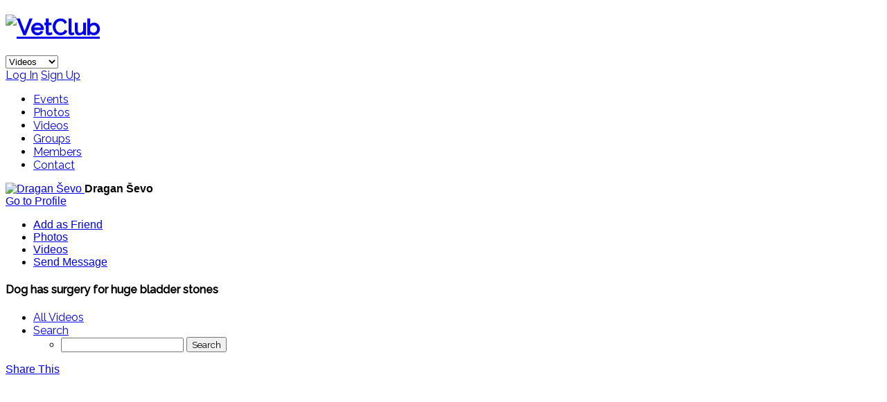

--- FILE ---
content_type: text/html; charset=utf-8
request_url: https://vetclub.net/all-videos/seva/video/188-dog-has-surgery-for-huge-bladder-stones
body_size: 10424
content:
<!DOCTYPE html>
<html   prefix="og: http://ogp.me/ns#" lang="en-gb">
<head>
<meta name="viewport" content="width=device-width, initial-scale=1, maximum-scale=2.0">
	<base href="https://vetclub.net/all-videos/seva/video/188-dog-has-surgery-for-huge-bladder-stones" />
	<meta http-equiv="content-type" content="text/html; charset=utf-8" />
	<meta name="medium" content="video" />
	<meta name="title" content="Dog has surgery for huge bladder stones" />
	<meta name="description" content="Dog has surgery for huge bladder stones, some about the size of a tennis ball." />
	<meta name="generator" content="Joomla! - Open Source Content Management" />
	<title>Dog has surgery for huge bladder stones</title>
	<link href="https://vetclub.net/images/videos/898/thumbs/7nmrZ2hGYpf.jpg" rel="image_src" />
	<link href="https://vetclub.net/images/favicon.png" rel="shortcut icon" type="image/vnd.microsoft.icon" />
	<link href="/templates/gk_msocial/css/k2.css" rel="stylesheet" type="text/css" />
	<link href="/components/com_community/assets/_release/css/bundle.css" rel="stylesheet" type="text/css" />
	<link href="/components/com_community/assets/autocomplete.css" rel="stylesheet" type="text/css" />
	<link href="/components/com_community/templates/default/css/style.css" rel="stylesheet" type="text/css" />
	<link href="/components/com_community/assets/minitip.css" rel="stylesheet" type="text/css" />
	<link href="/components/com_community/assets/jqueryui/datepicker/css/ui-lightness/jquery-ui-1.9.2.custom.css" rel="stylesheet" type="text/css" />
	<link href="/components/com_community/assets/jqueryui/datepicker/css/jquery-ui-timepicker-addon.css" rel="stylesheet" type="text/css" />
	<link href="/components/com_community/assets/pickadate/themes/classic.combined.css" rel="stylesheet" type="text/css" />
	<link href="/media/system/css/modal.css" rel="stylesheet" type="text/css" />
	<link href="https://vetclub.net/templates/gk_msocial/css/normalize.css" rel="stylesheet" type="text/css" />
	<link href="https://vetclub.net/templates/gk_msocial/css/layout.css" rel="stylesheet" type="text/css" />
	<link href="https://vetclub.net/templates/gk_msocial/css/joomla.css" rel="stylesheet" type="text/css" />
	<link href="https://vetclub.net/templates/gk_msocial/css/system/system.css" rel="stylesheet" type="text/css" />
	<link href="https://vetclub.net/templates/gk_msocial/css/template.css" rel="stylesheet" type="text/css" />
	<link href="https://vetclub.net/templates/gk_msocial/css/menu/menu.css" rel="stylesheet" type="text/css" />
	<link href="https://vetclub.net/templates/gk_msocial/css/font-awesome.css" rel="stylesheet" type="text/css" />
	<link href="https://vetclub.net/templates/gk_msocial/css/gk.stuff.css" rel="stylesheet" type="text/css" />
	<link href="https://vetclub.net/templates/gk_msocial/css/jomsocial.css" rel="stylesheet" type="text/css" />
	<link href="https://vetclub.net/templates/gk_msocial/css/style1.css" rel="stylesheet" type="text/css" />
	<link href="https://vetclub.net/templates/gk_msocial/css/typography/typography.style1.css" rel="stylesheet" type="text/css" />
	<link href="https://vetclub.net/templates/gk_msocial/css/override.css" rel="stylesheet" type="text/css" />
	<link href="//fonts.googleapis.com/css?family=Raleway:300,400,500" rel="stylesheet" type="text/css" />
	<link href="/media/sourcecoast/css/sc_bootstrap.css" rel="stylesheet" type="text/css" />
	<link href="/media/sourcecoast/themes/sclogin/default.css" rel="stylesheet" type="text/css" />
	<link href="/components/com_community/assets/modules/module.css" rel="stylesheet" type="text/css" />
	<style type="text/css">
.childcontent .gkcol { width: 220px; }.bigtitle .header,
h1,h2,h3,h4,h5,h6,
.gkMenu ul li,
#gkUserArea,
#gkSearch, 
.gkTabsWrap ol li,
#gkLogo.text,
#gkFooter,
button, .button, .readon, .button.inverse:active, .button.inverse:focus, .button.inverse:hover, input.button, span.button, button.button, div.button, .readmore a, input[type="submit"], input[type="button"], .gkPriceTable dd a, article header > time,
.gkPriceTable dt,
section > header div p,
.big-btn,
.gkAuthor,
#community-wrap h1, #community-wrap h2, #community-wrap h3, #community-wrap h4, #community-wrap h5, #community-wrap h6,
#community-wrap .cFilter .filters li, #community-wrap .app-box-footer, .box .app-box-footer ,
.gkJSFeed .gkUsername,
.cGuest .hero-area h1 + p,
#gkMenuOverlayContent .gkcol li a,
#community-wrap .cStream-Author,
#community-wrap .cSubmenu li a,
#community-wrap .js-focus-menu a { font-family: 'Raleway', Arial, sans-serif; }
body,
html, 
body button, 
body input, 
body select, 
body textarea { font-family: Arial, Helvetica, sans-serif; }
.blank { font-family: Arial, Helvetica, sans-serif; }
.blank { font-family: Arial, Helvetica, sans-serif; }
@media screen and (max-width: 772.5px) {
    	#k2Container .itemsContainer { width: 100%!important; } 
    	.cols-2 .column-1,
    	.cols-2 .column-2,
    	.cols-3 .column-1,
    	.cols-3 .column-2,
    	.cols-3 .column-3,
    	.demo-typo-col2,
    	.demo-typo-col3,
    	.demo-typo-col4 {width: 100%; }
    	}#gkSidebar { width: 26%; }
#gkContent { width: 74%; }
#gkContentWrap { width: 100%; }
.gkPage { max-width: 1120px; }

	</style>
	<script src="/media/system/js/mootools-core.js" type="text/javascript"></script>
	<script src="/media/system/js/core.js" type="text/javascript"></script>
	<script src="/media/jui/js/jquery.min.js" type="text/javascript"></script>
	<script src="/media/jui/js/jquery-noconflict.js" type="text/javascript"></script>
	<script src="/media/jui/js/jquery-migrate.min.js" type="text/javascript"></script>
	<script src="/components/com_k2/js/k2.js?v2.6.7&amp;sitepath=/" type="text/javascript"></script>
	<script src="/components/com_community/assets/joms.jquery-1.8.1.min.js" type="text/javascript"></script>
	<script src="/components/com_community/assets/script-1.2.min.js" type="text/javascript"></script>
	<script src="/components/com_community/assets/window-1.0.min.js" type="text/javascript"></script>
	<script src="/components/com_community/assets/easytabs/jquery.easytabs.min.js" type="text/javascript"></script>
	<script src="/components/com_community/assets/stream.js" type="text/javascript"></script>
	<script src="/components/com_community/assets/minitip-1.0.js" type="text/javascript"></script>
	<script src="/components/com_community/assets/bootstrap/bootstrap.min.js" type="text/javascript"></script>
	<script src="/components/com_community/assets/jqueryui/datepicker/js/jquery-ui-1.9.2.custom.js" type="text/javascript"></script>
	<script src="/components/com_community/assets/jqueryui/datepicker/js/jquery-ui-timepicker-addon.min.js" type="text/javascript"></script>
	<script src="/components/com_community/assets/joms.ajax.js" type="text/javascript"></script>
	<script src="/components/com_community/assets/pickadate/picker.combined.js" type="text/javascript"></script>
	<script src="/components/com_community/assets/_release/js/loader.js" type="text/javascript"></script>
	<script src="/media/jui/js/bootstrap.min.js" type="text/javascript"></script>
	<script src="/media/system/js/mootools-more.js" type="text/javascript"></script>
	<script src="/media/system/js/modal.js" type="text/javascript"></script>
	<script src="https://vetclub.net/templates/gk_msocial/js/gk.scripts.js" type="text/javascript"></script>
	<script src="https://vetclub.net/templates/gk_msocial/js/gk.menu.js" type="text/javascript"></script>
	<script type="text/javascript">

		jQuery(function($) {
			SqueezeBox.initialize({});
			SqueezeBox.assign($('a.modal').get(), {
				parse: 'rel'
			});
		});

		window.jModalClose = function () {
			SqueezeBox.close();
		};
		
		// Add extra modal close functionality for tinyMCE-based editors
		document.onreadystatechange = function () {
			if (document.readyState == 'interactive' && typeof tinyMCE != 'undefined' && tinyMCE)
			{
				if (typeof window.jModalClose_no_tinyMCE === 'undefined')
				{	
					window.jModalClose_no_tinyMCE = typeof(jModalClose) == 'function'  ?  jModalClose  :  false;
					
					jModalClose = function () {
						if (window.jModalClose_no_tinyMCE) window.jModalClose_no_tinyMCE.apply(this, arguments);
						tinyMCE.activeEditor.windowManager.close();
					};
				}
		
				if (typeof window.SqueezeBoxClose_no_tinyMCE === 'undefined')
				{
					if (typeof(SqueezeBox) == 'undefined')  SqueezeBox = {};
					window.SqueezeBoxClose_no_tinyMCE = typeof(SqueezeBox.close) == 'function'  ?  SqueezeBox.close  :  false;
		
					SqueezeBox.close = function () {
						if (window.SqueezeBoxClose_no_tinyMCE)  window.SqueezeBoxClose_no_tinyMCE.apply(this, arguments);
						tinyMCE.activeEditor.windowManager.close();
					};
				}
			}
		};
		
 $GKMenu = { height:true, width:true, duration: 250 };
$GK_TMPL_URL = "https://vetclub.net/templates/gk_msocial";

$GK_URL = "https://vetclub.net/";
var frontpageVideos	= 5;
	</script>
	<script type='text/javascript'>
				/*<![CDATA[*/
					var jax_live_site = 'https://vetclub.net/index.php';
					var jax_token_var='22e17564356139098011a91b5d7d499c';
				/*]]>*/
				</script><script type="text/javascript" src="/plugins/system/azrul.system/pc_includes/ajax_1.5.pack.js"></script>
	<!--[if IE 6]><script type="text/javascript">var jomsIE6 = true;</script><![endif]-->
	<meta property="og:title" content="Dog has surgery for huge bladder stones"/>
	<meta property="og:description" content="Dog has surgery for huge bladder stones, some about the size of a tennis ball."/>
	<script type='text/javascript'>/*<![CDATA[*/var js_viewerId  = 0; var js_profileId = 898;/*]]>*/</script>
	<!-- JomSocial -->
				<!--[if IE 7.0]>
				<link rel="stylesheet" href="/css/styleIE7.css" type="text/css" />
				<![endif]-->
	<style type="text/css">video { width: 100% !important; height: auto !important; }</style>
	<script>
joms_assets_url = "/components/com_community/assets/_release/js/";
</script>
	<link rel="apple-touch-icon" href="https://vetclub.net/templates/gk_msocial/images/touch-device.png">
	<link rel="apple-touch-icon-precompose" href="https://vetclub.net/templates/gk_msocial/images/touch-device.png">

<link rel="stylesheet" href="https://vetclub.net/templates/gk_msocial/css/small.desktop.css" media="(max-width: 1120px)" />
<link rel="stylesheet" href="https://vetclub.net/templates/gk_msocial/css/tablet.css" media="(max-width: 1030px)" />
<link rel="stylesheet" href="https://vetclub.net/templates/gk_msocial/css/small.tablet.css" media="(max-width: 820px)" />
<link rel="stylesheet" href="https://vetclub.net/templates/gk_msocial/css/mobile.css" media="(max-width: 580px)" />

<!--[if IE 9]>
<link rel="stylesheet" href="https://vetclub.net/templates/gk_msocial/css/ie/ie9.css" type="text/css" />
<![endif]-->

<!--[if (gte IE 6)&(lte IE 9)]>
<script type="text/javascript" src="https://vetclub.net/templates/gk_msocial/js/ie9.js"></script>
<![endif]-->

<!--[if IE 8]>
<link rel="stylesheet" href="https://vetclub.net/templates/gk_msocial/css/ie/ie8.css" type="text/css" />
<![endif]-->

<!--[if lte IE 7]>
<link rel="stylesheet" href="https://vetclub.net/templates/gk_msocial/css/ie/ie7.css" type="text/css" />
<![endif]-->

<!--[if (gte IE 6)&(lte IE 8)]>
<script type="text/javascript" src="https://vetclub.net/templates/gk_msocial/js/respond.js"></script>
<script type="text/javascript" src="https://vetclub.net/templates/gk_msocial/js/selectivizr.js"></script>
<script type="text/javascript" src="http://html5shim.googlecode.com/svn/trunk/html5.js"></script>
<![endif]--> 
<script async="async" src="//pagead2.googlesyndication.com/pagead/js/adsbygoogle.js"></script>

</head>
<body data-tablet-width="1030" data-mobile-width="580">
 <div id="absolute">


<script src='https://ajax.googleapis.com/ajax/libs/jquery/1.6.1/jquery.min.js' type='text/javascript'/></script>

	
<style type="text/css">

/*<![CDATA[*/

#fbplikebox{display: block;padding: 0;z-index: 99999;position: fixed;}

.fbplbadge {display: block;height: 150px;top: 50%;margin-top: -75px;position: absolute;left: -35px;width: 47px;background-image: url("https://vetclub.net/modules/mod_fbslider/vertical-right.png");background-repeat: no-repeat;overflow: hidden;-webkit-border-top-left-radius: 8px;-webkit-border-bottom-left-radius: 8px;-moz-border-radius-topleft: 8px;-moz-border-radius-bottomleft: 8px;border-top-left-radius: 8px;border-bottom-left-radius: 8px;}

/*]]>*/

</style>

<script type="text/javascript">

/*<![CDATA[*/

    (function(w2b){

        w2b(document).ready(function(){

            var $dur = "medium"; // Duration of Animation

            w2b("#fbplikebox").css({right: -290, "top" : 100 })

            w2b("#fbplikebox").hover(function () {

                w2b(this).stop().animate({

                    right: 0

                }, $dur);

            }, function () {

                w2b(this).stop().animate({

                    right: -290
                }, $dur);

            });

            w2b("#fbplikebox").show();

        });

    })(jQuery);

/*]]>*/

</script>

<div id="fbplikebox" style="display:none; background-image:url(''">

    <div class="fbplbadge" style="background-image:url('https://vetclub.net/modules/mod_fbslider/vertical-right.png');"></div>

    <iframe src="http://www.facebook.com/plugins/likebox.php?href=https://www.facebook.com/pages/VetClub/247195742106689&amp;width=290&amp;height=400&amp;colorscheme=light&amp;show_faces=true&amp;border_color=#ccc&amp;stream=true&amp;header=false" scrolling="no" frameborder="0" style="border:none; overflow:hidden; width:290px; height:400px;background:#FFFFFF;" allowtransparency="true"></iframe>


</div>  

	

</div>
	<div id="gkBg">	
				
		<div id="gkContentWrapper" class="gkPage">
	        	        
	        <div id="gkHeader">
	             <div id="gkTop">
	                 
          <h1 class="gkLogo">
	     <a href="https://vetclub.net/" id="gkLogo">
	        <img src="https://vetclub.net/images/VetClub-logo-slogan-tamna-p.jpg" alt="VetClub" />
	     </a>
     </h1>
     	                 
	                 	                    	                    <div id="gkMobileMenu" class="gkPage"> <i id="mobile-menu-toggler" class="icon-reorder"></i>
	                        <select onChange="window.location.href=this.value;">
	                            <option  value="https://vetclub.net/">Home</option><option  value="/all-events">Events</option><option  value="/all-photos">Photos</option><option selected="selected"  value="/all-videos">Videos</option><option  value="/all-groups">Groups</option><option  value="/all-members">Members</option><option  value="/contact">Contact </option>	                        </select>
	                    </div>
	                    	                  
	                 
	                 	                 
	                 	                  <div id="gkUserArea">
	                 		                 	<a href="http://vetclub.net/index.php/template/users/login-form/" id="gkLogin">Log In</a>
	                 		                 			
	                 		                 		                 		<a href="/component/users/?view=registration" id="gkRegister"> Sign Up</a>
	                 		                  </div>
	                  	                  
	                  	                  <div id="gkMainMenu" class="gkMenuClassic">
	                          <nav id="gkExtraMenu" class="gkMenu">
<ul class="gkmenu level0"><li  class="first"><a href="/all-events"  class=" first" id="menu941" title="Events" >Events</a></li><li ><a href="/all-photos"  id="menu942" title="Photos" >Photos</a></li><li  class="active"><a href="/all-videos"  class=" active" id="menu943" title="Videos" >Videos</a></li><li ><a href="/all-groups"  id="menu944" title="Groups" >Groups</a></li><li ><a href="/all-members"  id="menu945" title="Members" >Members</a></li><li  class="last"><a href="/contact"  class=" last" id="menu946" title="Contact " >Contact </a></li></ul>
</nav>	                  </div>
	                  	             </div>
	             
	             	        </div>
	        
	        	        
	        	        
	        <div id="gkPageContentWrap">
	            <div id="gkPageContent" class="gkPage">
	                <section id="gkContent">
	                    	                    
	                    	                    
	                    	                    
	                    <div id="gkMainbody">
	                            	                            <div id="community-wrap" class="on-gk_msocial ltr cVideos"><!-- js_top -->
<div class="cToolBox cProfile-ToolBox clearfix">
	<div class="row-fluid">
	<div class="span4">
		<a class="cToolBox-Avatar cFloat-L" href="/seva/profile">
			<img src="https://vetclub.net/images/avatar/thumb_7859915f77c2e39b2f91331a.jpg" alt="Dragan Ševo" class="cAvatar" />
		</a>
		<b class="cToolBox-Name">Dragan Ševo</b>
		<div class="small">
			<a href="/seva/profile">
				Go to Profile			</a>
		</div>
	</div>
	<div class="span8">
		<ul class="cToolBox-Options unstyled">
						<li>
				<a href="javascript:void(0)" onclick="joms.friends.connect('898')">
					<i class="com-icon-user-plus"></i>
					<span>Add as Friend</span>
				</a>
			</li>
			
						<li>
				<a href="/all-photos/seva">
					<i class="com-icon-photos"></i>
					<span>Photos</span>
				</a>
			</li>
			
						<li>
				<a href="/all-videos/seva">
					<i class="com-icon-videos"></i>
					<span>Videos</span>
				</a>
			</li>
			
						<li>
				<a onclick="joms.messaging.loadComposeWindow('898')" href="javascript:void(0);">
					<i class="com-icon-mail-go"></i>
					<span>Send Message</span>
				</a>
			</li>
					</ul>
	</div>
	</div>
</div>
<h4>Dog has surgery for huge bladder stones</h4>
<script type="text/javascript">
joms.jQuery(document).ready( function() {
	joms.jQuery('#community-wrap .cSubmenu li.action:last').addClass('last-child');
});
</script>
<ul class="cSubmenu cResetList cFloatedList clearfix">
	<li class=" ">
		<a href="/all-videos/display"
		   		   onclick="">All Videos</a>
			</li>		
	<li class=" hasChildItem ">
		<a href="javascript: void(0);"
		   		   onclick="joms.videos.toggleSearchSubmenu(this)">Search</a>
		
<ul class="cSubmenu-Search cResetList">
	<li>
		<form name="jsform-videos-search" method="get" action="/all-videos/search" class="clearfix">

			<div class="input-append">
			  <input type="text" class="input text" name="search-text" value="" />
				<input class="btn btn-primary" type="submit" value="Search">
			</div>

			<input type="hidden" name="22e17564356139098011a91b5d7d499c" value="1" />			<input type="hidden" name="option" value="com_community" />
			<input type="hidden" name="view" value="videos" />
			<input type="hidden" name="task" value="search" />
			<input type="hidden" name="Itemid" value="820" />
		</form>
	</li>
</ul>	</li>		
</ul>
<script language="javascript">
joms.jQuery(function() {

descHeight = joms.jQuery(".video-description").css('height');
descHeight = descHeight.split("px");
descHeight = parseInt(descHeight[0]);

if(descHeight>120){
    joms.jQuery(".video-description").css('height','120px').css('overflow','hidden');
} else {
    joms.jQuery(".more-text").hide();
}

joms.jQuery(".more-text").click(function()
{

if(joms.jQuery(".video-description").css('overflow')=="hidden"){
    joms.jQuery(".video-description").css('height','auto').css('overflow','auto');
    joms.jQuery(".more-text").html('Hide this stream');
} else {
    joms.jQuery(".video-description").css('height','120px').css('overflow','hidden');
    joms.jQuery(".more-text").html('More');
}

});

// joms.jQuery(".video-player").children('iframe').attr('src',function() {
// 	return this.src + "?wmode=opaque";
// });

});
</script>


<div class="video-full" id="video-188">


	<div class="cPageActions clearfix">
		<div class="cPageAction cFloat-R">
						<div id="social-bookmarks" class="cPageBookmark page-action">
	<a href="javascript:void(0);" onclick="joms.bookmarks.show('https%3A%2F%2Fvetclub.net%2Fall-videos%2Fseva%2Fvideo%2F188-dog-has-surgery-for-huge-bladder-stones');">
		<i class="joms-icon-forward"></i>
		<span>Share This</span>
	</a>
</div>		</div>
	</div><!--action-button-->

	<!--VIDEO PLAYER-->
    <div class="cVideo-Screen video-player">
    	<div class="cVideo-Wrapper" style="margin: 0 auto; position: relative;">
			<iframe class="youtube-player" type="text/html" width="480" height="360" src="https://www.youtube.com/embed/hWfcyCMolK4" frameborder="0">
				</iframe>		</div>
    </div>
    <div class="cMedia-Option">
    	<ul class="cMedia-Options cResetList cFloatedList clearfix">

			<li title="Views">
				<i class="com-icon-chart"></i>
				<span>
					2256 Views				</span>
			</li>
			<li class="cFloat-R">
				<div id="like-container" class="cMedia-Like"></div>
			</li>
		</ul>
    </div>
    <!--end: VIDEO PLAYER-->

	<div class="cLayout">

		<div class="row-fluid">

			<div class="span8">
				<div class="cMain">
					<div class="cMedia-About">
						<div class="cMedia-Author">
							Uploaded By: 							<strong>
								<a href="/seva/profile">
									Dragan Ševo								</a>
							</strong>.

							Category:
							<strong>
								<a href="/all-videos/display?catid=23">
									Surgery								</a>
							</strong>.

							Added on:							<strong>01 March 2014</strong>.

													</div>

						<div class="cMedia-Tag videoTextTags small app-box">In this Video:</div>

						
						<div class="cMedia-Description">
							<b>Description</b>
							<div class="video-description">Dog has surgery for huge bladder stones, some about the size of a tennis ball.</div>
							<a href="javascript:void(0)" class="btn btn-small more-text">More</a>
						</div>
					</div><!--video details-->
									</div><!--cMain-->
			</div>

			<div class="span4">
				<div class="cSidebar">

					

										<div class="cModule cVideo-RelatedVideo app-box">
						<h3 class="app-box-header">
							More from this User :						</h3>

						<div class="app-box-content">
							<ul class="cThumbDetails cResetList">
																	<li>
									<a class="cThumb-Avatar cFloat-L" href="/all-videos/seva/video/187-veterinary-knee-surgery">
										<b class="cAvatar cVideo-Thumb" style="background-image: url(https://vetclub.net/images/videos/898/thumbs/QPpNc4hAdmM.jpg); " data="video_prop_39_187" ></b>
									</a>
									<div class="cThumb-Detail">
										<a class="cThumb-Title" href="/all-videos/seva/video/187-veterinary-knee-surgery">
											Veterinary Knee Surgery										</a>
										<div class="cThumb-Brief small">
											1985 Views										</div>
									</div>
								</li>
																<li>
									<a class="cThumb-Avatar cFloat-L" href="/all-videos/seva/video/186-introduction-to-veterinary-laser-surgery">
										<b class="cAvatar cVideo-Thumb" style="background-image: url(https://vetclub.net/images/videos/898/thumbs/7lTF4xpg7Ja.jpg); " data="video_prop_181_186" ></b>
									</a>
									<div class="cThumb-Detail">
										<a class="cThumb-Title" href="/all-videos/seva/video/186-introduction-to-veterinary-laser-surgery">
											Introduction to Veterinary Laser Surgery										</a>
										<div class="cThumb-Brief small">
											1857 Views										</div>
									</div>
								</li>
																<li>
									<a class="cThumb-Avatar cFloat-L" href="/all-videos/seva/video/185-dog-ear-defect-repair">
										<b class="cAvatar cVideo-Thumb" style="background-image: url(https://vetclub.net/images/videos/898/thumbs/tuahMejcwTR.jpg); " data="video_prop_11_185" ></b>
									</a>
									<div class="cThumb-Detail">
										<a class="cThumb-Title" href="/all-videos/seva/video/185-dog-ear-defect-repair">
											Dog Ear Defect Repair										</a>
										<div class="cThumb-Brief small">
											2175 Views										</div>
									</div>
								</li>
																<li>
									<a class="cThumb-Avatar cFloat-L" href="/all-videos/seva/video/184-cranial-cruciate-ligament-rupture-3d-animation-for-veterinary-undergraduates">
										<b class="cAvatar cVideo-Thumb" style="background-image: url(https://vetclub.net/images/videos/898/thumbs/Xrn6rEK75HA.jpg); " data="video_prop_64_184" ></b>
									</a>
									<div class="cThumb-Detail">
										<a class="cThumb-Title" href="/all-videos/seva/video/184-cranial-cruciate-ligament-rupture-3d-animation-for-veterinary-undergraduates">
											Cranial Cruciate Ligament Rupture - 3D Animation for Veterinary Undergraduates										</a>
										<div class="cThumb-Brief small">
											2269 Views										</div>
									</div>
								</li>
																<li>
									<a class="cThumb-Avatar cFloat-L" href="/all-videos/seva/video/183-canine-medial-patellar-luxation-surgery">
										<b class="cAvatar cVideo-Thumb" style="background-image: url(https://vetclub.net/images/videos/898/thumbs/Urh3zfYX4vr.jpg); " data="video_prop_149_183" ></b>
									</a>
									<div class="cThumb-Detail">
										<a class="cThumb-Title" href="/all-videos/seva/video/183-canine-medial-patellar-luxation-surgery">
											canine medial patellar luxation surgery										</a>
										<div class="cThumb-Brief small">
											1911 Views										</div>
									</div>
								</li>
															</ul>
						</div>
					</div>
									</div><!--cSidebar-->

			</div>
		</div>

	</div><!--cLayout-->
</div>

<script type="text/javascript">
	var video_tags = [
											];
	joms.jQuery(document).ready(function(){
		joms.videos.addVideoTextTag(video_tags,"Remove");
	});
</script><!-- js_bottom --></div><div style="text-align:center;font-size:85%"><a title="JomSocial, Social Networking for Joomla!" href="http://www.jomsocial.com"></a></div>
	                            	                    </div>
	                    
	                    	                </section>
	                
	                	                <aside id="gkSidebar">
	                        <div class="box "><h3 class="header">Help Us Become Better</h3><div class="content"><div align="center">
<p>Thank you for your donation.</p>
<form action="https://www.paypal.com/en/cgi-bin/webscr" method="post" target="paypal"><input type="hidden" name="cmd" value="_donations" /><input type="hidden" name="business" value="sevodragan@gmail.com" /><input type="hidden" name="return" value="http://vetclub.net" /><input type="hidden" name="undefined_quantity" value="0" /><input type="hidden" name="item_name" value="Donation" /><input type="text" name="amount" placeholder="Amount" class="input-mini" maxlength="6" value="" style="text-align:right;" />
<select name="currency_code" class="input-small">
<option value="EUR">EUR</option>
<option value="USD">USD</option>
<option value="GBP">GBP</option>
<option value="CHF">CHF</option>
<option value="AUD">AUD</option>
<option value="HKD">HKD</option>
<option value="CAD">CAD</option>
<option value="JPY">JPY</option>
<option value="NZD">NZD</option>
<option value="SGD">SGD</option>
<option value="SEK">SEK</option>
<option value="DKK">DKK</option>
<option value="PLN">PLN</option>
<option value="NOK">NOK</option>
<option value="HUF">HUF</option>
<option value="CZK">CZK</option>
<option value="ILS">ILS</option>
<option value="MXN">MXN</option>
</select>
<input type="hidden" name="charset" value="utf-8" /><input type="hidden" name="no_shipping" value="1" /><input type="hidden" name="image_url" value="" /><input type="hidden" name="cancel_return" value="http://vetclub.net" /><input type="hidden" name="no_note" value="0" /><br /><br /><input type="image" src="http://www.paypal.com/en_US/i/btn/btn_donate_LG.gif" name="submit" alt="PayPal secure payments." /></form></div></div></div><div class="box  app-box"><h3 class="header">Photos</h3><div class="content"><div class="js-module js-mod-photos">
	<div class="app-box-content">
				<div class="js-row-fluid">

		
			<div class="js-col4 bottom-gap">
				<a href="/all-photos/soupeteric/photo?albumid=134&amp;photoid=316">
				<img class="jomNameTips" title="Uploaded by Soupet Eric" src="https://vetclub.net/images/photos/1753/134/thumb_e1fc7e566a3dfff9531ef108.png" alt="Soupet Eric" />
				</a>
			</div>

		
			<div class="js-col4 bottom-gap">
				<a href="/all-photos/1670m-laiq/photo?albumid=123&amp;photoid=317">
				<img class="jomNameTips" title="Uploaded by M.Laiq" src="https://vetclub.net/images/photos/1670/123/thumb_a228efe331fbd84aa633bd74.jpg" alt="M.Laiq" />
				</a>
			</div>

		
			<div class="js-col4 bottom-gap">
				<a href="/all-photos/1757-salaudeen-sulaimon-olasunkanmi/photo?albumid=133&amp;photoid=309">
				<img class="jomNameTips" title="Uploaded by salaudeen sulaimon olasunkanmi" src="https://vetclub.net/images/photos/1757/133/thumb_0574ab90b57e802f92bc2283.jpg" alt="salaudeen sulaimon olasunkanmi" />
				</a>
			</div>

		
			<div class="js-col4 bottom-gap">
				<a href="/all-photos/1757-salaudeen-sulaimon-olasunkanmi/photo?albumid=133&amp;photoid=299">
				<img class="jomNameTips" title="Uploaded by salaudeen sulaimon olasunkanmi" src="https://vetclub.net/images/photos/1757/133/thumb_7e90072127869ed34f3795e3.jpg" alt="salaudeen sulaimon olasunkanmi" />
				</a>
			</div>

		
			<div class="js-col4 bottom-gap">
				<a href="/all-photos/1757-salaudeen-sulaimon-olasunkanmi/photo?albumid=133&amp;photoid=305">
				<img class="jomNameTips" title="Uploaded by salaudeen sulaimon olasunkanmi" src="https://vetclub.net/images/photos/1757/133/thumb_1043fba1104f3df20cdfd23d.jpg" alt="salaudeen sulaimon olasunkanmi" />
				</a>
			</div>

		
			<div class="js-col4 bottom-gap">
				<a href="/all-photos/soupeteric/photo?albumid=134&amp;photoid=310">
				<img class="jomNameTips" title="Uploaded by Soupet Eric" src="https://vetclub.net/images/photos/1753/134/thumb_e76b47630c675e19252ba10c.jpg" alt="Soupet Eric" />
				</a>
			</div>

		
			<div class="js-col4 bottom-gap">
				<a href="/all-photos/1757-salaudeen-sulaimon-olasunkanmi/photo?albumid=133&amp;photoid=300">
				<img class="jomNameTips" title="Uploaded by salaudeen sulaimon olasunkanmi" src="https://vetclub.net/images/photos/1757/133/thumb_4b05d3c90b3668a0c368abdd.jpg" alt="salaudeen sulaimon olasunkanmi" />
				</a>
			</div>

		
			<div class="js-col4 bottom-gap">
				<a href="/all-photos/1757-salaudeen-sulaimon-olasunkanmi/photo?albumid=133&amp;photoid=308">
				<img class="jomNameTips" title="Uploaded by salaudeen sulaimon olasunkanmi" src="https://vetclub.net/images/photos/1757/133/thumb_1dedbd58fe3918b102007310.jpg" alt="salaudeen sulaimon olasunkanmi" />
				</a>
			</div>

		
			<div class="js-col4 bottom-gap">
				<a href="/all-photos/1757-salaudeen-sulaimon-olasunkanmi/photo?albumid=133&amp;photoid=303">
				<img class="jomNameTips" title="Uploaded by salaudeen sulaimon olasunkanmi" src="https://vetclub.net/images/photos/1757/133/thumb_bb75035a02c57c1119328d6c.jpg" alt="salaudeen sulaimon olasunkanmi" />
				</a>
			</div>

		
			<div class="js-col4 bottom-gap">
				<a href="/all-photos/soupeteric/photo?albumid=134&amp;photoid=313">
				<img class="jomNameTips" title="Uploaded by Soupet Eric" src="https://vetclub.net/images/photos/1753/134/thumb_0bf1f91bd2a3d127e215ffae.jpg" alt="Soupet Eric" />
				</a>
			</div>

		
			<div class="js-col4 bottom-gap">
				<a href="/all-photos/1757-salaudeen-sulaimon-olasunkanmi/photo?albumid=133&amp;photoid=306">
				<img class="jomNameTips" title="Uploaded by salaudeen sulaimon olasunkanmi" src="https://vetclub.net/images/photos/1757/133/thumb_73f516afb528baa2245a1b79.jpg" alt="salaudeen sulaimon olasunkanmi" />
				</a>
			</div>

		
			<div class="js-col4 bottom-gap">
				<a href="/all-photos/soupeteric/photo?albumid=134&amp;photoid=315">
				<img class="jomNameTips" title="Uploaded by Soupet Eric" src="https://vetclub.net/images/photos/1753/134/thumb_c199508f253756ea2e0d52bb.jpg" alt="Soupet Eric" />
				</a>
			</div>

		
			<div class="js-col4 bottom-gap">
				<a href="/all-photos/soupeteric/photo?albumid=134&amp;photoid=311">
				<img class="jomNameTips" title="Uploaded by Soupet Eric" src="https://vetclub.net/images/photos/1753/134/thumb_7c7a600760222f2922ea780b.jpg" alt="Soupet Eric" />
				</a>
			</div>

		
			<div class="js-col4 bottom-gap">
				<a href="/all-photos/1757-salaudeen-sulaimon-olasunkanmi/photo?albumid=133&amp;photoid=298">
				<img class="jomNameTips" title="Uploaded by salaudeen sulaimon olasunkanmi" src="https://vetclub.net/images/photos/1757/133/thumb_2b533ca2c40da055b2d0d9f1.jpg" alt="salaudeen sulaimon olasunkanmi" />
				</a>
			</div>

		
			<div class="js-col4 bottom-gap">
				<a href="/all-photos/soupeteric/photo?albumid=134&amp;photoid=312">
				<img class="jomNameTips" title="Uploaded by Soupet Eric" src="https://vetclub.net/images/photos/1753/134/thumb_c84c656106d4bf42d125a310.jpg" alt="Soupet Eric" />
				</a>
			</div>

		
			<div class="js-col4 bottom-gap">
				<a href="/all-photos/1757-salaudeen-sulaimon-olasunkanmi/photo?albumid=133&amp;photoid=301">
				<img class="jomNameTips" title="Uploaded by salaudeen sulaimon olasunkanmi" src="https://vetclub.net/images/photos/1757/133/thumb_2baee30ae5402adf0d76ff8b.jpg" alt="salaudeen sulaimon olasunkanmi" />
				</a>
			</div>

		
			<div class="js-col4 bottom-gap">
				<a href="/all-photos/1757-salaudeen-sulaimon-olasunkanmi/photo?albumid=133&amp;photoid=302">
				<img class="jomNameTips" title="Uploaded by salaudeen sulaimon olasunkanmi" src="https://vetclub.net/images/photos/1757/133/thumb_115cd91522d76d30a70de9e7.jpg" alt="salaudeen sulaimon olasunkanmi" />
				</a>
			</div>

		
			<div class="js-col4 bottom-gap">
				<a href="/all-photos/1757-salaudeen-sulaimon-olasunkanmi/photo?albumid=133&amp;photoid=304">
				<img class="jomNameTips" title="Uploaded by salaudeen sulaimon olasunkanmi" src="https://vetclub.net/images/photos/1757/133/thumb_05e3737d8a68df1a9662db02.jpg" alt="salaudeen sulaimon olasunkanmi" />
				</a>
			</div>

		
			<div class="js-col4 bottom-gap">
				<a href="/all-photos/soupeteric/photo?albumid=134&amp;photoid=314">
				<img class="jomNameTips" title="Uploaded by Soupet Eric" src="https://vetclub.net/images/photos/1753/134/thumb_2d8845a5dee60058069497c9.jpg" alt="Soupet Eric" />
				</a>
			</div>

		
			<div class="js-col4 bottom-gap">
				<a href="/all-photos/1757-salaudeen-sulaimon-olasunkanmi/photo?albumid=133&amp;photoid=307">
				<img class="jomNameTips" title="Uploaded by salaudeen sulaimon olasunkanmi" src="https://vetclub.net/images/photos/1757/133/thumb_3ec37bca8e8cf63cef12c8ea.jpg" alt="salaudeen sulaimon olasunkanmi" />
				</a>
			</div>

			</div>
			</div>

	<div class="app-box-footer">
		<a href="/all-photos">View All Photos</a>
	</div>
</div></div></div><div class="box  app-box"><h3 class="header">Videos</h3><div class="content"><script type="text/javascript">joms.filters.bind();</script>
<div class="js-module js-mod-videos">
	<div id="latest-videos-nav" class="app-box-filter">
		<i class="loading cFloat-R"></i>
		<div>
			<a class="newest-videos active-state" href="javascript:void(0);">Newest</a>
			<b>&nbsp;&nbsp;</b>
			<a class="featured-videos" href="javascript:void(0);">Featured</a>
			<b>&nbsp;&nbsp;</b>
			<a class="popular-videos" href="javascript:void(0);">Popular</a>
		</div>
	</div>
	<div id="latest-videos-container" class="app-box-content">
				<div class="js-row-fluid">
						<div class="js-col2 bottom-gap">
				<a class="cVideo-Thumb" href="/all-videos/seva/video/184-cranial-cruciate-ligament-rupture-3d-animation-for-veterinary-undergraduates">
					<img src="https://vetclub.net/images/videos/898/thumbs/Xrn6rEK75HA.jpg" alt="Cranial Cruciate Ligament Rupture - 3D Animation for Veterinary Undergraduates" class="cAvatar Video cMediaAvatar jomNameTips"  title="Cranial Cruciate Ligament Rupture - 3D Animation for Veterinary Undergraduates" />
					<b>08:38</b>
				</a>
			</div>
						<div class="js-col2 bottom-gap">
				<a class="cVideo-Thumb" href="/all-videos/seva/video/188-dog-has-surgery-for-huge-bladder-stones">
					<img src="https://vetclub.net/images/videos/898/thumbs/7nmrZ2hGYpf.jpg" alt="Dog has surgery for huge bladder stones" class="cAvatar Video cMediaAvatar jomNameTips"  title="Dog has surgery for huge bladder stones" />
					<b>01:38</b>
				</a>
			</div>
						<div class="js-col2 bottom-gap">
				<a class="cVideo-Thumb" href="/all-videos/seva/video/179-mutilated-dog-saved-by-surgery">
					<img src="https://vetclub.net/images/videos/898/thumbs/A82Vcqcj4xx.jpg" alt="Mutilated dog saved by surgery" class="cAvatar Video cMediaAvatar jomNameTips"  title="Mutilated dog saved by surgery" />
					<b>01:58</b>
				</a>
			</div>
						<div class="js-col2 bottom-gap">
				<a class="cVideo-Thumb" href="/all-videos/1770-gustafson-sid/video/191-untitled">
					<img src="https://vetclub.net/images/videos/1770/thumbs/dY04jgyilUN.jpg" alt="Untitled" class="cAvatar Video cMediaAvatar jomNameTips"  title="Untitled" />
					<b>N/A</b>
				</a>
			</div>
						<div class="js-col2 bottom-gap">
				<a class="cVideo-Thumb" href="/all-videos/seva/video/182-extracapsular-surgical-repair-of-the-ccl-injury-in-the-dog-and-cat">
					<img src="https://vetclub.net/images/videos/898/thumbs/7ryvtfbhXg7.jpg" alt="Extracapsular surgical repair of the CCL injury in the dog and cat." class="cAvatar Video cMediaAvatar jomNameTips"  title="Extracapsular surgical repair of the CCL injury in the dog and cat." />
					<b>07:49</b>
				</a>
			</div>
						<div class="js-col2 bottom-gap">
				<a class="cVideo-Thumb" href="/all-videos/seva/video/183-canine-medial-patellar-luxation-surgery">
					<img src="https://vetclub.net/images/videos/898/thumbs/Urh3zfYX4vr.jpg" alt="canine medial patellar luxation surgery" class="cAvatar Video cMediaAvatar jomNameTips"  title="canine medial patellar luxation surgery" />
					<b>01:13</b>
				</a>
			</div>
					</div>
			</div>

	<div class="app-box-footer">
		<a href="/all-videos">View All Videos</a>
	</div>
</div></div></div><div class="box "><h3 class="header">News</h3><div class="content"><a class="twitter-timeline" data-theme="light" data-link-color="##4aed05" data-border-color="##cccccc"  data-chrome="nofooter noscrollbar "  3  href="https://twitter.com/vet_club" data-widget-id="420191427738357761" width="300" height="600">Tweets by @vet_club</a>

<script type="text/javascript">!function(d,s,id){var js,fjs=d.getElementsByTagName(s)[0],p=/^http:/.test(d.location)?'http':'https';if(!d.getElementById(id)){js=d.createElement(s);js.id=id;js.src=p+"://platform.twitter.com/widgets.js";fjs.parentNode.insertBefore(js,fjs);}}(document,"script","twitter-wjs");</script></div></div><div class="box  app-box"><h3 class="header">Events</h3><div class="content"><div>
    <div class="app-box-content">
        <ul class="cThumbDetails cResetList">
                    </ul>
    </div>
    <div class="app-box-footer">
        <a href="/all-events">View All Events</a>
    </div>
</div></div></div><div class="box "><div class="content">
<div style="text-align:center;">


<!-- vetclub 200x200 -->
<ins class="adsbygoogle"
	style="display:inline-block;width:200px;height:200px"
	data-ad-client="ca-pub-0222547775219278"
	data-ad-slot="7399356507"
	data-ad-type="image"></ins>
<script>
(adsbygoogle = window.adsbygoogle || []).push({});
</script>
</div></div></div><div class="box  app-box"><h3 class="header">Groups</h3><div class="content"><div class="js-module">
	<div class="app-box-content">
				<div class="js-row-fluid">
					<div class="js-col4 bottom-gap">
				<a href="/all-groups/0-a-guest/viewgroup/12-women-leadership-in-veterinary-profession-wlvp">
					<img src="https://vetclub.net/images/avatar/group/thumb_93878e814dffbdd8ec32a5ab.jpg" alt="Women Leadership in Veterinary Profession (WLVP)" class="cAvatar cGroupAvatar jomNameTips" title="Women Leadership in Veterinary Profession (WLVP)" />
				</a>
			</div>
					<div class="js-col4 bottom-gap">
				<a href="/all-groups/0-a-guest/viewgroup/11-vets-from-india">
					<img src="https://vetclub.net/images/avatar/groups/thumb_8ae00be312722642172947e8.jpg" alt="Vets from India" class="cAvatar cGroupAvatar jomNameTips" title="Vets from India" />
				</a>
			</div>
					<div class="js-col4 bottom-gap">
				<a href="/all-groups/0-a-guest/viewgroup/10-veterinary-jobs-uk">
					<img src="/components/com_community/assets/group_thumb.png" alt="Veterinary Jobs UK" class="cAvatar cGroupAvatar jomNameTips" title="Veterinary Jobs UK" />
				</a>
			</div>
					<div class="js-col4 bottom-gap">
				<a href="/all-groups/0-a-guest/viewgroup/9-i-m-looking-for-a-job">
					<img src="https://vetclub.net/images/avatar/group/thumb_2615349d65da8775455139a4.jpg" alt="I'm looking for a job" class="cAvatar cGroupAvatar jomNameTips" title="I'm looking for a job" />
				</a>
			</div>
					<div class="js-col4 bottom-gap">
				<a href="/all-groups/0-a-guest/viewgroup/8-improve-international">
					<img src="https://vetclub.net/images/avatar/groups/thumb_6729872ad75ae243e0b2d146.jpg" alt="Improve International" class="cAvatar cGroupAvatar jomNameTips" title="Improve International" />
				</a>
			</div>
				</div>
			</div>

	<div class="app-box-footer">
		<a href="/all-groups">View All Groups</a>
	</div>
</div></div></div><div class="box  app-box"><h3 class="header">Quick Search</h3><div class="content"><div class="cModule cFrontPage-Search">

	<div class="app-box-content">
		<form name="search" id="cFormSearch" method="get" action="/all-members">

		  <input type="text" class="input-block-level" id="keyword" name="q" />
			<a class="btn btn-primary" href="javascript:void(0);" onclick="joms.jQuery('#cFormSearch').submit();">Search</a>
			<input type="hidden" name="option" value="com_community" />
			<input type="hidden" name="view" value="search" />
		</form>
	</div>
	<div class="app-box-footer">
        <a href="/all-members/advancesearch">Advanced Search</a>
    </div>
</div></div></div>
	                </aside>
	                	            </div>
	            
	            	            
	            	            
	            	            
	            	        </div>
	        
	        
<footer id="gkFooter">
	<div class="gkPage">
				<div id="gkFooterNav">
			<ul class="nav menu">
<li class="item-152"><a href="/?Itemid=640" >Home</a></li><li class="item-614"><a href="/2012-12-25-22-22-08" >Terms and conditions</a></li><li class="item-615"><a href="#" >Privacy guidelines</a></li><li class="item-468"><a href="/2012-03-06-18-05-05" >Contact Us</a></li></ul>

		</div>
				
				<p id="gkCopyrights"> <a href="http://vetclub.net" title="">VetClub &copy;</a> Social Network For VEts</p>
			</div>
</footer>


	        
	        		</div>

	</div>
	
	

<!-- +1 button -->

<!-- twitter -->


<!-- Pinterest script --> 

<script type="text/javascript">var _gaq = _gaq || []; _gaq.push(['_setAccount', 'UA-46806033-1']); _gaq.push(['_trackPageview']);(function() { var ga = document.createElement('script'); ga.type = 'text/javascript'; ga.async = true;ga.src = ('https:' == document.location.protocol ? 'https://ssl' : 'http://www') + '.google-analytics.com/ga.js';var s = document.getElementsByTagName('script')[0]; s.parentNode.insertBefore(ga, s); })();</script>	
<div id="gkPopupLogin">	
	<div class="gkPopupWrap">
		<div id="loginForm">
			<h3>Log In <small> or <a href="https://vetclub.net/index.php?option=com_users&amp;view=registration">Sign Up</a></small></h3>
			
			<div class="clear overflow">
									
    <div class="sclogin sourcecoast" id="sclogin-894">
        
        <div class="row-fluid">
            
    <div class="sclogin-joomla-login vertical span8">
        <form action="/all-videos" method="post" id="sclogin-form894">
            <fieldset class="input-block-level userdata">
                <div class="control-group" id="form-sclogin-username">
                    <div class="controls input-block-level">
                        <div class="input-append input-block-level">
                            <input name="username" tabindex="0" id="sclogin-username" class="input-block-level" alt="username" type="text"
                                   placeholder="Username">
                            <a href="/component/users/?view=remind" class="forgot btn width-auto hasTooltip" tabindex="-1" data-placement="right" data-original-title="Forgot Username?"><i class="icon-question-sign" title="Forgot Username?"></i></a>                        </div>
                    </div>
                </div>
                <div class="control-group" id="form-sclogin-password">
                    <div class="controls input-block-level">
                        <div class="input-append input-block-level">
                            <input name="password" tabindex="0" id="sclogin-passwd" class="input-block-level" alt="password" type="password"
                                   placeholder="Password">
                            <a href="/component/users/?view=reset" class="forgot btn width-auto hasTooltip" tabindex="-1" data-placement="right" data-original-title="Forgot Password?"><i class="icon-question-sign" title="Forgot Password?"></i></a>                        </div>
                    </div>
                </div>
                <div class="control-group" id="form-sclogin-submitcreate">
                    <button type="submit" name="Submit" class="btn btn-primary ">Log in</button>
                                            <a class="btn" href="/register">Register</a>
                                    </div>
                

                <input type="hidden" name="option" value="com_users"/><input type="hidden" name="task" value="user.login"/><input type="hidden" name="return" value="L2FsbC12aWRlb3MvMTczMi1hZGVlbC1oYXNhbg=="/><input type="hidden" name="mod_id" value="894"/><input type="hidden" name="4e972e18486fc11ca4fb1b48c724e2d6" value="1" />
            </fieldset>
        </form>
    </div>
        </div>

                <div class="clearfix"></div>
    </div>


								
							</div>
		</div>	     
	</div>
</div>
	<div id="gkPopupOverlay"></div>
	
 
</body>
</html>

--- FILE ---
content_type: text/html; charset=utf-8
request_url: https://www.google.com/recaptcha/api2/aframe
body_size: 267
content:
<!DOCTYPE HTML><html><head><meta http-equiv="content-type" content="text/html; charset=UTF-8"></head><body><script nonce="8gRA0AmmyYKxYOAqJewjug">/** Anti-fraud and anti-abuse applications only. See google.com/recaptcha */ try{var clients={'sodar':'https://pagead2.googlesyndication.com/pagead/sodar?'};window.addEventListener("message",function(a){try{if(a.source===window.parent){var b=JSON.parse(a.data);var c=clients[b['id']];if(c){var d=document.createElement('img');d.src=c+b['params']+'&rc='+(localStorage.getItem("rc::a")?sessionStorage.getItem("rc::b"):"");window.document.body.appendChild(d);sessionStorage.setItem("rc::e",parseInt(sessionStorage.getItem("rc::e")||0)+1);localStorage.setItem("rc::h",'1769035171037');}}}catch(b){}});window.parent.postMessage("_grecaptcha_ready", "*");}catch(b){}</script></body></html>